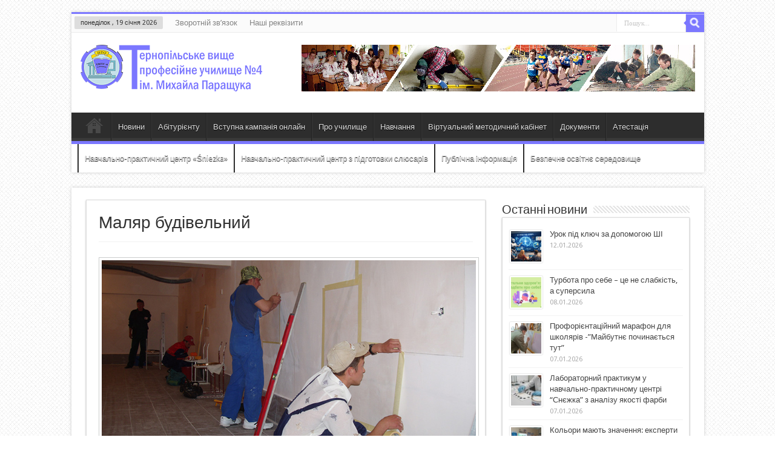

--- FILE ---
content_type: text/html; charset=UTF-8
request_url: http://tvpu4.te.ua/profesiji/malyar-budivelnyj/
body_size: 14851
content:
<!DOCTYPE html>
<html lang="uk" prefix="og: http://ogp.me/ns#">
<head>
<meta charset="UTF-8" />
<title>Маляр будівельний | ТВПУ №4 ім. М. Паращука</title>
<link rel="profile" href="http://gmpg.org/xfn/11" />
<link rel="stylesheet" type="text/css" media="all" href="http://tvpu4.te.ua/wp-content/themes/tvpu/style.css" />
<link rel="pingback" href="http://tvpu4.te.ua/xmlrpc.php" />
<link href='http://fonts.googleapis.com/css?family=Droid+Sans:regular,bold' rel='stylesheet' type='text/css'/>
 
<!--[if lt IE 9]>
<script src="http://tvpu4.te.ua/wp-content/themes/tvpu/js/html5.js"></script>
<script src="http://tvpu4.te.ua/wp-content/themes/tvpu/js/selectivizr-min.js"></script>
<![endif]-->
<!--[if IE 9]>
<link rel="stylesheet" type="text/css" media="all" href="http://tvpu4.te.ua/wp-content/themes/tvpu/css/ie9.css" />
<![endif]-->
<!--[if IE 8]>
<link rel="stylesheet" type="text/css" media="all" href="http://tvpu4.te.ua/wp-content/themes/tvpu/css/ie8.css" />
<![endif]-->
<!--[if IE 7]>
<link rel="stylesheet" type="text/css" media="all" href="http://tvpu4.te.ua/wp-content/themes/tvpu/css/ie7.css" />
<![endif]-->
<script type='text/javascript'>
	/* <![CDATA[ */
	var tievar = {'go_to' : 'Go to...'};
	var tie = {"ajaxurl":"http://tvpu4.te.ua/wp-admin/admin-ajax.php" , "your_rating":"Your Rating:"};
	/* ]]> */
</script>
<link rel="alternate" type="application/rss+xml" title="ТВПУ №4 ім. М. Паращука &raquo; стрічка" href="http://tvpu4.te.ua/feed/" />
<link rel="alternate" type="application/rss+xml" title="ТВПУ №4 ім. М. Паращука &raquo; Канал коментарів" href="http://tvpu4.te.ua/comments/feed/" />
<link rel='stylesheet' id='social-likes-flat-css'  href='http://tvpu4.te.ua/wp-content/plugins/easy-vkontakte-connect/css/social-likes_flat.css?ver=3.5.1' type='text/css' media='all' />
<link rel='stylesheet' id='contact-form-7-css'  href='http://tvpu4.te.ua/wp-content/plugins/contact-form-7/includes/css/styles.css?ver=3.4.1' type='text/css' media='all' />
<link rel='stylesheet' id='evc-share-style-css'  href='http://tvpu4.te.ua/wp-content/plugins/easy-vkontakte-connect/css/style-share.css?ver=3.5.1' type='text/css' media='all' />
<script type='text/javascript' src='http://tvpu4.te.ua/wp-includes/js/jquery/jquery.js?ver=1.8.3'></script>
<script type='text/javascript' src='http://tvpu4.te.ua/wp-content/plugins/easy-vkontakte-connect/js/jquery.cookie.js'></script>
<script type='text/javascript' src='http://tvpu4.te.ua/wp-content/themes/tvpu/js/tie-scripts.js?ver=3.5.1'></script>
<link rel="EditURI" type="application/rsd+xml" title="RSD" href="http://tvpu4.te.ua/xmlrpc.php?rsd" />
<link rel="wlwmanifest" type="application/wlwmanifest+xml" href="http://tvpu4.te.ua/wp-includes/wlwmanifest.xml" /> 
<link rel='prev' title='Лицювальник-плиточник' href='http://tvpu4.te.ua/profesiji/lytsyuvalnyk-plytochnyk/' />
<link rel='next' title='Муляр' href='http://tvpu4.te.ua/profesiji/mulyar/' />
<meta name="generator" content="WordPress 3.5.1" />
<link rel='canonical' href='http://tvpu4.te.ua/profesiji/malyar-budivelnyj/' />
<link rel="shortcut icon" href="http://tvpu4.te.ua/wp-content/themes/tvpu/favicon.ico" title="Favicon" />	
<meta name="viewport" content="width=device-width, initial-scale=1, maximum-scale=1" />
<link rel="stylesheet" type="text/css" media="all" href="http://tvpu4.te.ua/wp-content/themes/tvpu/css/style-purple.css" />

<style type="text/css" media="screen"> 

body {background:  url(http://tvpu4.te.ua/wp-content/themes/tvpu/images/patterns/body-bg5.png) center;}
	
</style> 

<script>
  (function(i,s,o,g,r,a,m){i['GoogleAnalyticsObject']=r;i[r]=i[r]||function(){
  (i[r].q=i[r].q||[]).push(arguments)},i[r].l=1*new Date();a=s.createElement(o),
  m=s.getElementsByTagName(o)[0];a.async=1;a.src=g;m.parentNode.insertBefore(a,m)
  })(window,document,'script','//www.google-analytics.com/analytics.js','ga');

  ga('create', 'UA-41822996-1', 'tvpu4.te.ua');
  ga('send', 'pageview');

</script>
<style type="text/css">
    #overlay-sidebar {
      width: 0px;
      margin: 0 0 0 -0px; 
    }
    #slide-sidebar {
      width: 0px;
      right:-43px; // width + 43px
      bottom: 0px;
    }
  </style><script type="text/javascript">
    var VKWidgetsGroup = [];
    var VKWidgetsComments = [];
    var VKWidgetsPolls = [];
    var VKWidgetsSubscribe = [];
    var VKWidgets = [];
    
    var vkUnLock = [];
    var subscribeCookieExpires = 1;
    
    if (typeof ajaxurl == "undefined")
      ajaxurl = "http://tvpu4.te.ua/wp-admin/admin-ajax.php";
  
    oTimeout = 0;
    oScreens = 0;
    oCookieExpires = 365;
    oAction = "timeout"; 
    oSensitivity = 20; 
    oTop = "0px"; 

    sTimeout = 0;
    sScreens = 0;
    sCookieExpires = 365;
    sAction = "timeout"; 
    sSensitivity = 20; 
    sSpeed = 800;
        
  </script><script type="text/javascript">evc_post_id = false; </script></head>
<body id="top" class="page page-id-916 page-child parent-pageid-179 page-template-default">
	<div class="background-cover"></div>
	<div class="wrapper">
		<header>
						<div class="top-nav">
							<span class="today-date">понеділок ,  19  січня 2026</span>					
				<div class="top-menu"><ul id="menu-top" class="menu"><li id="menu-item-79" class="menu-item menu-item-type-post_type menu-item-object-page menu-item-79"><a href="http://tvpu4.te.ua/zvorotnij-zvyazok/">Зворотній зв’язок</a></li>
<li id="menu-item-58" class="menu-item menu-item-type-post_type menu-item-object-page menu-item-58"><a href="http://tvpu4.te.ua/nashi-rekvizyty/">Наші реквізити</a></li>
</ul></div>
						<div class="search-block">
						<form method="get" id="searchform" action="http://tvpu4.te.ua/">
							<input class="search-button" type="submit" value="Пошук" />	
							<input type="text" id="s" name="s" value="Пошук..." onfocus="if (this.value == 'Пошук...') {this.value = '';}" onblur="if (this.value == '') {this.value = 'Пошук...';}"  />
						</form>
					</div><!-- .search-block /-->
				</div><!-- .top-menu /-->
			
		<div class="header-content">
			<div class="logo">
			<h2>								<a title="ТВПУ №4 ім. М. Паращука" href="http://tvpu4.te.ua/">
					<img src="http://tvpu4.te.ua/wp-content/themes/tvpu/images/logo.png" alt="ТВПУ №4 ім. М. Паращука" /><strong>ТВПУ №4 ім. М. Паращука </strong>
				</a>
			</h2>			</div><!-- .logo /-->
			<div class="ads-top">					
			<a href="" title="" >
				<img src="http://tvpu4.te.ua/wp-content/uploads/2013/04/sahifa-728_1.jpg" alt="" />
			</a>
			
				
		</div>			<div class="clear"></div>
		</div>	
							<nav id="main-nav">
				<div class="main-menu"><ul id="menu-novyny" class="menu"><li id="menu-item-193" class="menu-item menu-item-type-custom menu-item-object-custom menu-item-home menu-item-193"><a href="http://tvpu4.te.ua/">Головна</a></li>
<li id="menu-item-194" class="menu-item menu-item-type-post_type menu-item-object-page menu-item-194"><a href="http://tvpu4.te.ua/novyny/">Новини</a></li>
<li id="menu-item-381" class="menu-item menu-item-type-custom menu-item-object-custom menu-item-381"><a href="#">Абітурієнту</a>
<ul class="sub-menu">
	<li id="menu-item-199" class="menu-item menu-item-type-post_type menu-item-object-page menu-item-199"><a href="http://tvpu4.te.ua/pravyla-pryjomu/">Правила прийому</a>
	<ul class="sub-menu">
		<li id="menu-item-752" class="menu-item menu-item-type-post_type menu-item-object-page menu-item-752"><a href="http://tvpu4.te.ua/pravyla-pryjomu/pryjmalna-komisiya/">Приймальна комісія</a></li>
		<li id="menu-item-750" class="menu-item menu-item-type-post_type menu-item-object-page menu-item-750"><a href="http://tvpu4.te.ua/pravyla-pryjomu/dokumenty-dlya-vstupu/">Документи для вступу</a></li>
		<li id="menu-item-753" class="menu-item menu-item-type-post_type menu-item-object-page menu-item-753"><a href="http://tvpu4.te.ua/pravyla-pryjomu/umovy-pryjomu/">Умови прийому</a></li>
		<li id="menu-item-751" class="menu-item menu-item-type-post_type menu-item-object-page menu-item-751"><a href="http://tvpu4.te.ua/pravyla-pryjomu/zarahuvannya/">Зарахування</a></li>
	</ul>
</li>
	<li id="menu-item-196" class="menu-item menu-item-type-post_type menu-item-object-page menu-item-196"><a href="http://tvpu4.te.ua/napryamy-i-spetsialnosti-dlya-pidhotovky-fahivtsiv/">Напрями і професії для підготовки фахівців</a></li>
	<li id="menu-item-198" class="menu-item menu-item-type-post_type menu-item-object-page menu-item-198"><a href="http://tvpu4.te.ua/hrafik-provedennya-spivbesid/">Графік проведення співбесід</a></li>
	<li id="menu-item-197" class="menu-item menu-item-type-post_type menu-item-object-page menu-item-197"><a href="http://tvpu4.te.ua/prohrama-spivbesid-dlya-abiturijentiv/">Програма співбесід для абітурієнтів</a>
	<ul class="sub-menu">
		<li id="menu-item-802" class="menu-item menu-item-type-post_type menu-item-object-page menu-item-802"><a href="http://tvpu4.te.ua/prohrama-spivbesid-dlya-abiturijentiv/orijentovnyj-pytalnyk-do-spivbesidy/">Орієнтовний питальник до співбесіди</a></li>
		<li id="menu-item-793" class="menu-item menu-item-type-post_type menu-item-object-page menu-item-793"><a href="http://tvpu4.te.ua/prohrama-spivbesid-dlya-abiturijentiv/kryteriji-otsinyuvannya-znan-abiturijentiv/">Критерії оцінювання знань абітурієнтів</a></li>
		<li id="menu-item-803" class="menu-item menu-item-type-post_type menu-item-object-page menu-item-803"><a href="http://tvpu4.te.ua/prohrama-spivbesid-dlya-abiturijentiv/poryadok-provedennya-spivbesidy/">Порядок проведення співбесіди</a></li>
	</ul>
</li>
</ul>
</li>
<li id="menu-item-11924" class="menu-item menu-item-type-custom menu-item-object-custom menu-item-11924"><a href="http://tvpu4.te.ua/vstupna-kompaniya-onlajn">Вступна кампанія онлайн</a></li>
<li id="menu-item-379" class="menu-item menu-item-type-custom menu-item-object-custom current-menu-ancestor menu-item-379"><a href="#">Про училище</a>
<ul class="sub-menu">
	<li id="menu-item-201" class="menu-item menu-item-type-post_type menu-item-object-page menu-item-201"><a href="http://tvpu4.te.ua/istoriya/">Історія</a></li>
	<li id="menu-item-202" class="menu-item menu-item-type-post_type menu-item-object-page menu-item-202"><a href="http://tvpu4.te.ua/administratsiya/">Керівництво</a></li>
	<li id="menu-item-485" class="menu-item menu-item-type-post_type menu-item-object-page menu-item-485"><a href="http://tvpu4.te.ua/pedahohichnyj-kolektyv/">Педагогічний колектив</a></li>
	<li id="menu-item-847" class="menu-item menu-item-type-custom menu-item-object-custom current-menu-ancestor current-menu-parent menu-item-847"><a href="#">Професії</a>
	<ul class="sub-menu">
		<li id="menu-item-873" class="menu-item menu-item-type-post_type menu-item-object-page menu-item-873"><a href="http://tvpu4.te.ua/profesiji/vodij-avtotransportnyh-zasobiv/">Водій автотранспортних засобів</a></li>
		<li id="menu-item-883" class="menu-item menu-item-type-post_type menu-item-object-page menu-item-883"><a href="http://tvpu4.te.ua/profesiji/elektrohazovaryuvalnyk/">Електрогазоварник</a></li>
		<li id="menu-item-913" class="menu-item menu-item-type-post_type menu-item-object-page menu-item-913"><a href="http://tvpu4.te.ua/profesiji/lytsyuvalnyk-plytochnyk/">Лицювальник-плиточник</a></li>
		<li id="menu-item-924" class="menu-item menu-item-type-post_type menu-item-object-page current-menu-item page_item page-item-916 current_page_item menu-item-924"><a href="http://tvpu4.te.ua/profesiji/malyar-budivelnyj/">Маляр будівельний</a></li>
		<li id="menu-item-931" class="menu-item menu-item-type-post_type menu-item-object-page menu-item-931"><a href="http://tvpu4.te.ua/profesiji/mulyar/">Муляр</a></li>
		<li id="menu-item-961" class="menu-item menu-item-type-post_type menu-item-object-page menu-item-961"><a href="http://tvpu4.te.ua/profesiji/parketnyk/">Паркетник</a></li>
		<li id="menu-item-975" class="menu-item menu-item-type-post_type menu-item-object-page menu-item-975"><a href="http://tvpu4.te.ua/profesiji/slyusar-z-remontu-avtomobiliv/">Слюсар з ремонту колісних транспортних засобів</a></li>
		<li id="menu-item-986" class="menu-item menu-item-type-post_type menu-item-object-page menu-item-986"><a href="http://tvpu4.te.ua/profesiji/stolyar-budivelnyj/">Столяр будівельний</a></li>
		<li id="menu-item-994" class="menu-item menu-item-type-post_type menu-item-object-page menu-item-994"><a href="http://tvpu4.te.ua/profesiji/stolyar-vyhotovlennya-hudozhnih-mebliv/">Столяр (виготовлення художніх меблів)</a></li>
		<li id="menu-item-1002" class="menu-item menu-item-type-post_type menu-item-object-page menu-item-1002"><a href="http://tvpu4.te.ua/profesiji/shtukatur/">Штукатур</a></li>
	</ul>
</li>
	<li id="menu-item-203" class="menu-item menu-item-type-post_type menu-item-object-page menu-item-203"><a href="http://tvpu4.te.ua/materialna-baza/">Матеріально-технічне забезпечення закладу освіти</a>
	<ul class="sub-menu">
		<li id="menu-item-1051" class="menu-item menu-item-type-custom menu-item-object-custom menu-item-1051"><a href="#">Кабінети та майстерні</a>
		<ul class="sub-menu">
			<li id="menu-item-1065" class="menu-item menu-item-type-post_type menu-item-object-page menu-item-1065"><a href="http://tvpu4.te.ua/materialna-baza/mtz-budivelnyh-profesij/">МТЗ будівельних професій</a></li>
			<li id="menu-item-1078" class="menu-item menu-item-type-post_type menu-item-object-page menu-item-1078"><a href="http://tvpu4.te.ua/materialna-baza/mtz-z-profesiji-slyusar-z-remontu-atomobiliv/">МТЗ з професії слюсар з ремонту колісних транспортних засобів</a></li>
			<li id="menu-item-1086" class="menu-item menu-item-type-post_type menu-item-object-page menu-item-1086"><a href="http://tvpu4.te.ua/materialna-baza/mtz-z-fizychnoji-kultury/">МТЗ з фізичної культури</a></li>
			<li id="menu-item-1100" class="menu-item menu-item-type-post_type menu-item-object-page menu-item-1100"><a href="http://tvpu4.te.ua/materialna-baza/mtz-kompyuternyh-ta-ekonomichnyh-profesij/">МТЗ комп&#8217;ютерних та економічних професій</a></li>
			<li id="menu-item-1111" class="menu-item menu-item-type-post_type menu-item-object-page menu-item-1111"><a href="http://tvpu4.te.ua/materialna-baza/mtz-pryrodnycho-matematychnoji-pidhotovky/">МТЗ природничо-математичної підготовки</a></li>
			<li id="menu-item-1119" class="menu-item menu-item-type-post_type menu-item-object-page menu-item-1119"><a href="http://tvpu4.te.ua/materialna-baza/mtz-stolyarnyh-profesij/">МТЗ столярних професій</a></li>
			<li id="menu-item-1130" class="menu-item menu-item-type-post_type menu-item-object-page menu-item-1130"><a href="http://tvpu4.te.ua/materialna-baza/mtz-suspilno-humanitarnoji-pidhotovky/">МТЗ суспільно-гуманітарної підготовки</a></li>
		</ul>
</li>
		<li id="menu-item-1048" class="menu-item menu-item-type-post_type menu-item-object-page menu-item-1048"><a href="http://tvpu4.te.ua/materialna-baza/hurtozhytok/">Гуртожиток</a></li>
		<li id="menu-item-1131" class="menu-item menu-item-type-post_type menu-item-object-page menu-item-1131"><a href="http://tvpu4.te.ua/materialna-baza/jidalnya/">Їдальня</a></li>
		<li id="menu-item-1024" class="menu-item menu-item-type-post_type menu-item-object-page menu-item-1024"><a href="http://tvpu4.te.ua/materialna-baza/aktova-zala/">Актова зала</a></li>
		<li id="menu-item-1033" class="menu-item menu-item-type-post_type menu-item-object-page menu-item-1033"><a href="http://tvpu4.te.ua/materialna-baza/biblioteka/">Бібліотека</a></li>
		<li id="menu-item-533" class="menu-item menu-item-type-custom menu-item-object-custom menu-item-533"><a href="#">Спорт</a>
		<ul class="sub-menu">
			<li id="menu-item-559" class="menu-item menu-item-type-post_type menu-item-object-page menu-item-559"><a href="http://tvpu4.te.ua/fizkulturno-ozdorovcha-robota/">Фізкультурно-оздоровча робота</a></li>
			<li id="menu-item-7124" class="menu-item menu-item-type-post_type menu-item-object-page menu-item-7124"><a href="http://tvpu4.te.ua/hordist-uchylyscha/">Гордість училища</a></li>
		</ul>
</li>
	</ul>
</li>
</ul>
</li>
<li id="menu-item-206" class="menu-item menu-item-type-post_type menu-item-object-page menu-item-206"><a href="http://tvpu4.te.ua/navchalnyj-protses/">Навчання</a>
<ul class="sub-menu">
	<li id="menu-item-14259" class="menu-item menu-item-type-post_type menu-item-object-page menu-item-14259"><a href="http://tvpu4.te.ua/navchalnyj-protses/pravyla-povedinky-zdobuvachiv-osvity/">Правила поведінки здобувачів освіти</a></li>
	<li id="menu-item-1243" class="menu-item menu-item-type-custom menu-item-object-custom menu-item-1243"><a>Розклад</a>
	<ul class="sub-menu">
		<li id="menu-item-1227" class="menu-item menu-item-type-post_type menu-item-object-page menu-item-1227"><a href="http://tvpu4.te.ua/navchalnyj-protses/denna-forma/">Розклад дзвінків</a></li>
		<li id="menu-item-1246" class="menu-item menu-item-type-post_type menu-item-object-page menu-item-1246"><a href="http://tvpu4.te.ua/navchalnyj-protses/rozklad-zanyat/">Розклад занять</a></li>
	</ul>
</li>
	<li id="menu-item-1231" class="menu-item menu-item-type-post_type menu-item-object-page menu-item-1231"><a href="http://tvpu4.te.ua/navchalnyj-protses/zahalnoosvitnya-pidhotovka/">Загальноосвітня підготовка</a></li>
	<li id="menu-item-1230" class="menu-item menu-item-type-post_type menu-item-object-page menu-item-1230"><a href="http://tvpu4.te.ua/navchalnyj-protses/profesijno-teoretychna-pidhotovka/">Професійно-теоретична підготовка</a></li>
	<li id="menu-item-1228" class="menu-item menu-item-type-post_type menu-item-object-page menu-item-1228"><a href="http://tvpu4.te.ua/navchalnyj-protses/konkursy-ta-olimpiady/">Конкурси та олімпіади</a></li>
	<li id="menu-item-1226" class="menu-item menu-item-type-post_type menu-item-object-page menu-item-1226"><a href="http://tvpu4.te.ua/navchalnyj-protses/riven-dosyahnen-uchiv/">Результати моніторингу якості освіти</a></li>
</ul>
</li>
<li id="menu-item-447" class="menu-item menu-item-type-custom menu-item-object-custom menu-item-447"><a href="https://metodcabinettvpu4.blogspot.com/">Віртуальний методичний кабінет</a></li>
<li id="menu-item-378" class="menu-item menu-item-type-custom menu-item-object-custom menu-item-378"><a href="#">Документи</a>
<ul class="sub-menu">
	<li id="menu-item-208" class="menu-item menu-item-type-post_type menu-item-object-page menu-item-208"><a href="http://tvpu4.te.ua/normatyvni-dokumenty/">Нормативні документи</a></li>
</ul>
</li>
<li id="menu-item-14675" class="menu-item menu-item-type-custom menu-item-object-custom menu-item-14675"><a href="http://tvpu4.te.ua/atestatsiya-pedahohichnyh-pratsivnykiv/">Атестація</a></li>
<li id="menu-item-7566" class="menu-item menu-item-type-custom menu-item-object-custom menu-item-7566"><a href="#">Навчально-практичний центр «Śniezka»</a>
<ul class="sub-menu">
	<li id="menu-item-7557" class="menu-item menu-item-type-custom menu-item-object-custom menu-item-7557"><a href="http://tvpu4.te.ua/pro-tsentr/">Про центр</a></li>
	<li id="menu-item-7558" class="menu-item menu-item-type- menu-item-object-custom menu-item-7558"><a>Навчально-матеріальна база</a></li>
	<li id="menu-item-8450" class="menu-item menu-item-type-custom menu-item-object-custom menu-item-8450"><a href="http://tvpu4.te.ua/novyny-ta-podiji">Новини та події</a></li>
	<li id="menu-item-7568" class="menu-item menu-item-type-custom menu-item-object-custom menu-item-7568"><a href="http://tvpu4.te.ua/seminary-ta-majster-klasy/">Семінари та майстер-класи</a></li>
	<li id="menu-item-7569" class="menu-item menu-item-type-custom menu-item-object-custom menu-item-7569"><a href="http://tvpu4.te.ua/konkursy/">Конкурси</a></li>
	<li id="menu-item-8723" class="menu-item menu-item-type-custom menu-item-object-custom menu-item-8723"><a href="http://tvpu4.te.ua/navchalni-materialy/">Навчальні матеріали</a>
	<ul class="sub-menu">
		<li id="menu-item-8670" class="menu-item menu-item-type-post_type menu-item-object-page menu-item-8670"><a href="http://tvpu4.te.ua/filmy/">Фільми</a></li>
		<li id="menu-item-8671" class="menu-item menu-item-type-post_type menu-item-object-page menu-item-8671"><a href="http://tvpu4.te.ua/prezentatsiji/">Презентації</a></li>
		<li id="menu-item-8672" class="menu-item menu-item-type-post_type menu-item-object-page menu-item-8672"><a href="http://tvpu4.te.ua/katalohy-posibnyky/">Каталоги, посібники</a></li>
	</ul>
</li>
	<li id="menu-item-7736" class="menu-item menu-item-type-custom menu-item-object-custom menu-item-7736"><a href="http://tvpu4.te.ua/tzov-snjezhka-ukrajina">ТзОВ «Снєжка-Україна»</a></li>
</ul>
</li>
<li id="menu-item-13432" class="menu-item menu-item-type-post_type menu-item-object-page menu-item-13432"><a href="http://tvpu4.te.ua/navchalno-praktychnyj-tsentr-z-pidhotovky-kvalifikovanyh-robitnykiv-z-profesij-slyusar-remontnyk-slyusar-mehanoskladalnyh-robit-slyusar-instrumentalnyk-slyusar-z-remontu-dorozhno-budivelnyh-mashyn/">Навчально-практичний центр з підготовки слюсарів</a>
<ul class="sub-menu">
	<li id="menu-item-13435" class="menu-item menu-item-type-post_type menu-item-object-page menu-item-13435"><a href="http://tvpu4.te.ua/novyny-ta-podiji-2/">Новини та події</a></li>
	<li id="menu-item-13436" class="menu-item menu-item-type-post_type menu-item-object-page menu-item-13436"><a href="http://tvpu4.te.ua/pro-tsentr-2/">Про центр</a></li>
</ul>
</li>
<li id="menu-item-7162" class="menu-item menu-item-type-custom menu-item-object-custom menu-item-7162"><a href="#">Публічна інформація</a>
<ul class="sub-menu">
	<li id="menu-item-7164" class="menu-item menu-item-type-post_type menu-item-object-page menu-item-7164"><a href="http://tvpu4.te.ua/koshtorys/">Кошторис</a></li>
	<li id="menu-item-7163" class="menu-item menu-item-type-post_type menu-item-object-page menu-item-7163"><a href="http://tvpu4.te.ua/shtatnyj-rozpys/">Штатний розпис</a></li>
	<li id="menu-item-7165" class="menu-item menu-item-type-post_type menu-item-object-page menu-item-7165"><a href="http://tvpu4.te.ua/finansova-ta-byudzhetna-zvidnist/">Фінансова звітність</a></li>
	<li id="menu-item-357" class="menu-item menu-item-type-post_type menu-item-object-page menu-item-357"><a href="http://tvpu4.te.ua/tender/">Інформація щодо проведення тендерних процедур</a></li>
	<li id="menu-item-8952" class="menu-item menu-item-type-post_type menu-item-object-page menu-item-8952"><a href="http://tvpu4.te.ua/zvit-dyrektora-2/">Звіт директора</a></li>
	<li id="menu-item-8953" class="menu-item menu-item-type-post_type menu-item-object-page menu-item-8953"><a href="http://tvpu4.te.ua/pedahohichna-rada/">Педагогічна рада</a></li>
	<li id="menu-item-16676" class="menu-item menu-item-type-post_type menu-item-object-page menu-item-16676"><a href="http://tvpu4.te.ua/nayavnist-vakantnyh-posad-poryadok-i-umovy-provedennya-konkursu-na-jih-zamischennya-u-razi-joho-provedennya/">Наявність вакантних посад, порядок і умови проведення конкурсу на їх заміщення (у разі його проведення)</a></li>
	<li id="menu-item-16677" class="menu-item menu-item-type-post_type menu-item-object-page menu-item-16677"><a href="http://tvpu4.te.ua/perelik-dodatkovyh-osvitnih-ta-inshyh-posluh-jih-vartist-poryadok-nadannya-ta-oplaty/">Перелік додаткових освітніх та інших послуг, їх вартість, порядок надання та оплати</a></li>
	<li id="menu-item-16678" class="menu-item menu-item-type-post_type menu-item-object-page menu-item-16678"><a href="http://tvpu4.te.ua/blahodijna-dopomoha/">Благодійна допомога</a></li>
</ul>
</li>
<li id="menu-item-11947" class="menu-item menu-item-type-post_type menu-item-object-page menu-item-11947"><a href="http://tvpu4.te.ua/bezpechne-osvitnje-seredovysche/">Безпечне освітнє середовище</a></li>
</ul></div>							</nav><!-- .main-nav /-->
	
		</header><!-- #header /-->
	
		
	<div id="main-content" class="container">	<div class="content">
				
				
								
		<article class="post-listing post">
					<div class="single-post-thumb">
					</div>
		
			<div class="post-inner">
				<h1 class="post-title">Маляр будівельний</h1>
				<p class="post-meta"></p>
				<div class="clear"></div>
				<div class="entry">
					<p><strong><a href="http://tvpu4.te.ua/wp-content/uploads/2013/06/P_9.jpg"><img class="aligncenter size-full wp-image-918" alt="P_9" src="http://tvpu4.te.ua/wp-content/uploads/2013/06/P_9.jpg" width="800" height="500" /></a>Маляр</strong> – це фахівець будівельного профілю, від уміння, професійних навичок та естетичного смаку якого залежить остаточний вигляд приміщення чи будинку.<br />
Власне малярні роботи — це оздоблювання дерев&#8217;яних, обштукатурених і металевих поверхонь різноманітними фарбниками після попередньої підготовки (ґрунтування, шпаклювання, шліфування). Виконуються малярні роботи після штукатурних у ході остаточної обробки будівель. Таким чином, головний предмет праці маляра — різноманітні покриття (фарби, лаки), які використовуються з метою захисту та естетичного оздоблення поверхонь.<br />
Маляр, як і художник, живе у світі фарб, властивості яких він повинен не тільки добре відчувати і знати, а й створювати, використовуючи відповідні прийоми і методи.</p>
<p><strong>Історія професії</strong><br />
Невідомо коли з’явився на Землі перший маляр. Технологія виготовлення фарб з вохри і тваринного жиру відома людям як мінімум 20 тисяч років. Приблизно тоді ж з’явилися перші забарвлені предмети, що свідчить про знайомство людини з малярськими ремеслом. Безліч таких виробів дісталися вченим у спадок від цивілізацій шумерів, єгиптян, китайців, ольмеків та інших. У руїнах будівель ще початку мінойської цивілізації в Греції були виявлені забарвлені елементи стін. Але згадки про малярів, як про професію, що відокремилася від решти будівельників і від художників, відносяться до середини XIX століття, так як до цього часу готові фарби не випускалися. Це ускладнювало їх використання на виробництві, тому що треба було самим діставати і змішувати інгредієнти…<br />
Маляр вдихає життя в сірі споруди і предмети, надає їм естетичний вигляд. Уявіть собі, що будівлі будуть просто поштукатурені, дерев’яні поручні і парти залишаться в коричневих і чорних плямах від брудних рук, а кораблі так і будуть плавати іржавими, поки не потонуть. Фарба не просто прикрашає поверхню, вона ще захищає її від корозії і руйнування. Зрозуміло, що без фарбування поверхонь трубопроводи, автомобілі та металеві дахи за кілька років приходили би в непридатність.<br />
У наш час маляра зустріти нескладно. Будь-які внутрішні і фасадні роботи на будівельному майданчику не обходяться без цих фахівців. Люди такої професії часто працюють в будівельних і монтажних організаціях, а також на промислових підприємствах. Найважливішою вимогою до професії є відсутність алергічних захворювань, оскільки розчинник, що входить до складу фарб, являє собою шкідливу органічну речовину, яка призводить до сильного погіршення стану здоров’я людей з такими недугами. Маляр повинен також бути акуратним і, бажано, не боятися висоти, адже стіни багатоповерхових будівель теж потрібно фарбувати.</p>
<div class = "evc-social-likes" data-url="http://tvpu4.te.ua/profesiji/malyar-budivelnyj/"data-title="Маляр будівельний" data-media = "http://tvpu4.te.ua/wp-content/uploads/2013/06/P_9.jpg"><div class="social-likes "><div class="facebook" title="Поделиться ссылкой на Фейсбуке">Facebook</div><div class="twitter" title="Поделиться ссылкой в Твиттере">Twitter</div><div class="plusone" title="Поделиться ссылкой в Гугл-плюсе">Google+</div></div></div>										
									</div><!-- .entry /-->	
			
			</div><!-- .post-inner -->
		</article><!-- .post-listing -->
				
				
				<div id="comments">

	<p class="nocomments"></p>
	

								
</div><!-- #comments -->
	</div><!-- .content -->

<aside id="sidebar">
<div id="posts-list-widget-2" class="widget posts-list"><div class="widget-top"><h4>Останні новини		</h4><div class="stripe-line"></div></div>
						<div class="widget-container">				<ul>
					<li>
				
		<div class="post-thumbnail">
			<a href="http://tvpu4.te.ua/2026/01/urok-pid-klyuch-za-dopomohoyu-shi/" title="Permalink to Урок під ключ за допомогою ШІ" rel="bookmark"><img width="50" height="50" src="http://tvpu4.te.ua/wp-content/uploads/2026/01/F81E158A-D548-4724-A80E-BC5E554F7A78-150x150.png" class="attachment-50x50" alt="Урок під ключ за допомогою ШІ" title="Урок під ключ за допомогою ШІ" /></a>
		</div><!-- post-thumbnail /-->
		<h3><a href="http://tvpu4.te.ua/2026/01/urok-pid-klyuch-za-dopomohoyu-shi/">Урок під ключ за допомогою ШІ</a></h3>
	 <span class="date"><span>12.01.2026</span></span>
</li>
<li>
				
		<div class="post-thumbnail">
			<a href="http://tvpu4.te.ua/2026/01/turbota-pro-sebe-tse-ne-slabkist-a-supersyla/" title="Permalink to Турбота про себе – це не слабкість, а суперсила" rel="bookmark"><img width="50" height="50" src="http://tvpu4.te.ua/wp-content/uploads/2026/01/IMG_0010-150x150.jpeg" class="attachment-50x50" alt="Турбота про себе – це не слабкість, а суперсила" title="Турбота про себе – це не слабкість, а суперсила" /></a>
		</div><!-- post-thumbnail /-->
		<h3><a href="http://tvpu4.te.ua/2026/01/turbota-pro-sebe-tse-ne-slabkist-a-supersyla/">Турбота про себе – це не слабкість, а суперсила</a></h3>
	 <span class="date"><span>08.01.2026</span></span>
</li>
<li>
				
		<div class="post-thumbnail">
			<a href="http://tvpu4.te.ua/2026/01/proforijentatsijnyj-marafon-dlya-shkolyariv-majbutnje-pochynajetsya-tut/" title="Permalink to Профорієнтаційний марафон для школярів -&#8221;Майбутнє починається тут&#8221;" rel="bookmark"><img width="50" height="50" src="http://tvpu4.te.ua/wp-content/uploads/2026/01/зображення_viber_2026-01-05_16-16-08-616-150x150.jpg" class="attachment-50x50" alt="Профорієнтаційний марафон для школярів -&#8221;Майбутнє починається тут&#8221;" title="Профорієнтаційний марафон для школярів -&#8221;Майбутнє починається тут&#8221;" /></a>
		</div><!-- post-thumbnail /-->
		<h3><a href="http://tvpu4.te.ua/2026/01/proforijentatsijnyj-marafon-dlya-shkolyariv-majbutnje-pochynajetsya-tut/">Профорієнтаційний марафон для школярів -&#8221;Майбутнє починається тут&#8221;</a></h3>
	 <span class="date"><span>07.01.2026</span></span>
</li>
<li>
				
		<div class="post-thumbnail">
			<a href="http://tvpu4.te.ua/2026/01/laboratornyj-praktykum-u-navchalno-praktychnomu-tsentri-snjezhka-z-analizu-yakosti-farby/" title="Permalink to Лабораторний практикум у навчально-практичному центрі &#8220;Снєжка&#8221; з аналізу якості фарби" rel="bookmark"><img width="50" height="50" src="http://tvpu4.te.ua/wp-content/uploads/2026/01/зображення_viber_2026-01-05_16-14-56-725-55x55.jpg" class="attachment-50x50" alt="Лабораторний практикум у навчально-практичному центрі &#8220;Снєжка&#8221; з аналізу якості фарби" title="Лабораторний практикум у навчально-практичному центрі &#8220;Снєжка&#8221; з аналізу якості фарби" /></a>
		</div><!-- post-thumbnail /-->
		<h3><a href="http://tvpu4.te.ua/2026/01/laboratornyj-praktykum-u-navchalno-praktychnomu-tsentri-snjezhka-z-analizu-yakosti-farby/">Лабораторний практикум у навчально-практичному центрі &#8220;Снєжка&#8221; з аналізу якості фарби</a></h3>
	 <span class="date"><span>07.01.2026</span></span>
</li>
<li>
				
		<div class="post-thumbnail">
			<a href="http://tvpu4.te.ua/2026/01/kolory-mayut-znachennya-eksperty-snezhka-ukrajina-podilylysya-znannyamy-z-nashymy-zdobuvachamy-osvity-2/" title="Permalink to Кольори мають значення: експерти «СНЄЖКА-УКРАЇНА» поділилися знаннями з нашими здобувачами освіти" rel="bookmark"><img width="50" height="50" src="http://tvpu4.te.ua/wp-content/uploads/2026/01/зображення_viber_2026-01-05_16-13-58-895-150x150.jpg" class="attachment-50x50" alt="Кольори мають значення: експерти «СНЄЖКА-УКРАЇНА» поділилися знаннями з нашими здобувачами освіти" title="Кольори мають значення: експерти «СНЄЖКА-УКРАЇНА» поділилися знаннями з нашими здобувачами освіти" /></a>
		</div><!-- post-thumbnail /-->
		<h3><a href="http://tvpu4.te.ua/2026/01/kolory-mayut-znachennya-eksperty-snezhka-ukrajina-podilylysya-znannyamy-z-nashymy-zdobuvachamy-osvity-2/">Кольори мають значення: експерти «СНЄЖКА-УКРАЇНА» поділилися знаннями з нашими здобувачами освіти</a></h3>
	 <span class="date"><span>07.01.2026</span></span>
</li>
	
				</ul>
		<div class="clear"></div>
	</div></div><!-- .widget /-->			<div class="widget">
					<div class="social-icons icon_32">
		<a class="ttip" title="Rss" href="http://tvpu4.te.ua/feed/" target="_blank"><img src="http://tvpu4.te.ua/wp-content/themes/tvpu/images/socialicons/rss.png" alt="RSS"  /></a><a class="ttip" title="Facebook" href="https://www.facebook.com/tvpu4" target="_blank"><img src="http://tvpu4.te.ua/wp-content/themes/tvpu/images/socialicons/facebook.png" alt="Facebook"  /></a><a class="ttip" title="Youtube" href="http://www.youtube.com/tvpu4" target="_blank"><img  src="http://tvpu4.te.ua/wp-content/themes/tvpu/images/socialicons/youtube.png" alt="YouTube"  /></a>	</div>

			</div>
					<div class="text-html-box" >
			<a title="Вступна кампанія онлайн" href="http://tvpu4.te.ua/vstupna-kompaniya-onlajn"><img alt="" src="http://tvpu4.te.ua/wp-content/uploads/2020/05/Вступна_кампанія_онлайн.jpg" width="300" height="140" />

<a title="Напрями і спеціальності для підготовки фахівців" href="http://tvpu4.te.ua/napryamy-i-spetsialnosti-dlya-pidhotovky-fahivtsiv"><img alt="" src="http://tvpu4.te.ua/wp-content/uploads/2025/11/Nabir_26-27.jpg" width="300" height="140" />			</div>
		<div id="text-html-widget-8" class="widget text-html"><div class="widget-top"><h4>Відео</h4><div class="stripe-line"></div></div>
						<div class="widget-container"><div ><iframe width="290" height="163" src="https://www.youtube.com/embed/KEZErRZOxtE" frameborder="0" allowfullscreen></iframe>
</br>
</br>

<iframe width="290" height="163" src="https://www.youtube.com/embed/OpXKfZTYsuM" frameborder="0" allowfullscreen></iframe>

				</div><div class="clear"></div></div></div><!-- .widget /-->			<div class="text-html-box" style="text-align:center;">
			<center><iframe 

src="//www.facebook.com/plugins/likebox.php?href=https%3A%2F%2Fwww.facebook.com%2Ftvpu4&width=290&heig

ht=270&show_faces=true&colorscheme=light&stream=false&show_border=true&header=true" 

scrolling="no" frameborder="0" style="border:none; overflow:hidden; width:290px; height:270px;" 

allowTransparency="true"></iframe></center>			</div>
					<div class="text-html-box" style="text-align:center;">
			<center><table style="width: 280px;" border="0">
<tbody>
<tr>
<td style="text-align: center;"> <a href="http://www.mon.gov.ua/"><img class="aligncenter  wp-image-402" alt="Міністерство освіти і науки України" src="http://tvpu4.te.ua/wp-content/uploads/2013/03/11.gif" width="135" height="55" /></a></td>
<td style="text-align: center;"></td>
<td style="text-align: center;"><a href="http://testportal.gov.ua/"><img class="aligncenter  wp-image-402" alt="Український центр оцінювання якості освіти" src="http://tvpu4.te.ua/wp-content/uploads/2013/06/2.gif" width="135" height="55" /></a></td>
</tr>
<tr>
<td style="text-align: center;"><a href="http://pedpresa.com.ua/"><img class="aligncenter  wp-image-402" alt="Освітній портал Педпреса" src="http://tvpu4.te.ua/wp-content/uploads/2013/03/3.gif" width="135" height="55" /></a></td>
<td style="text-align: center;"></td>
<td style="text-align: center;"><a href="https://proftekhosvita.org.ua/uk/"><img class="aligncenter  wp-image-402" alt="Професійно-технічна освіта в Україні" src="http://tvpu4.te.ua/wp-content/uploads/2013/03/4.gif" width="135" height="55" /></a></td>
</tr>
</tbody>
</table></center>			</div>
		<div id="rss-2" class="widget widget_rss"><div class="widget-top"><h4><a class='rsswidget' href='https://pedpresa.ua/' title='Підпишіться на RSS канал'><img style='border:0' width='14' height='14' src='http://tvpu4.te.ua/wp-includes/images/rss.png' alt='RSS' /></a> <a class='rsswidget' href='' title=''>Освітній портал Педпреса</a></h4><div class="stripe-line"></div></div>
						<div class="widget-container"></div></div><!-- .widget /--></aside>		<div class="clear"></div>
	</div><!-- .container /-->
	
	
	<footer>
	<div id="footer-widget-area" class="wide-right-3c">

			<div id="footer-first" class="footer-widgets-box">
			<div id="news-pic-widget-2" class="footer-widget news-pic"><div class="footer-widget-top"><h4>Новини в фотографіях		</h4></div>
						<div class="footer-widget-container">				
					<div class="post-thumbnail">
				<a class="ttip" title="Урок під ключ за допомогою ШІ" href="http://tvpu4.te.ua/2026/01/urok-pid-klyuch-za-dopomohoyu-shi/" ><img width="50" height="50" src="http://tvpu4.te.ua/wp-content/uploads/2026/01/F81E158A-D548-4724-A80E-BC5E554F7A78-150x150.png" class="attachment-50x50" alt="Урок під ключ за допомогою ШІ" title="Урок під ключ за допомогою ШІ" /></a>
			</div><!-- post-thumbnail /-->
		
	
					<div class="post-thumbnail">
				<a class="ttip" title="Турбота про себе – це не слабкість, а суперсила" href="http://tvpu4.te.ua/2026/01/turbota-pro-sebe-tse-ne-slabkist-a-supersyla/" ><img width="50" height="50" src="http://tvpu4.te.ua/wp-content/uploads/2026/01/IMG_0010-150x150.jpeg" class="attachment-50x50" alt="Турбота про себе – це не слабкість, а суперсила" title="Турбота про себе – це не слабкість, а суперсила" /></a>
			</div><!-- post-thumbnail /-->
		
	
					<div class="post-thumbnail">
				<a class="ttip" title="Профорієнтаційний марафон для школярів -&#8221;Майбутнє починається тут&#8221;" href="http://tvpu4.te.ua/2026/01/proforijentatsijnyj-marafon-dlya-shkolyariv-majbutnje-pochynajetsya-tut/" ><img width="50" height="50" src="http://tvpu4.te.ua/wp-content/uploads/2026/01/зображення_viber_2026-01-05_16-16-08-616-150x150.jpg" class="attachment-50x50" alt="Профорієнтаційний марафон для школярів -&#8221;Майбутнє починається тут&#8221;" title="Профорієнтаційний марафон для школярів -&#8221;Майбутнє починається тут&#8221;" /></a>
			</div><!-- post-thumbnail /-->
		
	
					<div class="post-thumbnail">
				<a class="ttip" title="Лабораторний практикум у навчально-практичному центрі &#8220;Снєжка&#8221; з аналізу якості фарби" href="http://tvpu4.te.ua/2026/01/laboratornyj-praktykum-u-navchalno-praktychnomu-tsentri-snjezhka-z-analizu-yakosti-farby/" ><img width="50" height="50" src="http://tvpu4.te.ua/wp-content/uploads/2026/01/зображення_viber_2026-01-05_16-14-56-725-55x55.jpg" class="attachment-50x50" alt="Лабораторний практикум у навчально-практичному центрі &#8220;Снєжка&#8221; з аналізу якості фарби" title="Лабораторний практикум у навчально-практичному центрі &#8220;Снєжка&#8221; з аналізу якості фарби" /></a>
			</div><!-- post-thumbnail /-->
		
	
					<div class="post-thumbnail">
				<a class="ttip" title="Кольори мають значення: експерти «СНЄЖКА-УКРАЇНА» поділилися знаннями з нашими здобувачами освіти" href="http://tvpu4.te.ua/2026/01/kolory-mayut-znachennya-eksperty-snezhka-ukrajina-podilylysya-znannyamy-z-nashymy-zdobuvachamy-osvity-2/" ><img width="50" height="50" src="http://tvpu4.te.ua/wp-content/uploads/2026/01/зображення_viber_2026-01-05_16-13-58-895-150x150.jpg" class="attachment-50x50" alt="Кольори мають значення: експерти «СНЄЖКА-УКРАЇНА» поділилися знаннями з нашими здобувачами освіти" title="Кольори мають значення: експерти «СНЄЖКА-УКРАЇНА» поділилися знаннями з нашими здобувачами освіти" /></a>
			</div><!-- post-thumbnail /-->
		
	
					<div class="post-thumbnail">
				<a class="ttip" title="Вдосконалення освіти – засідання творчої групи педпрацівників будівельної галузі на базі НПЦ" href="http://tvpu4.te.ua/2026/01/vdoskonalennya-osvity-zasidannya-tvorchoji-hrupy-pedpratsivnykiv-budivelnoji-haluzi-na-bazi-npts/" ><img width="50" height="50" src="http://tvpu4.te.ua/wp-content/uploads/2026/01/зображення_viber_2026-01-05_16-13-09-719-150x150.jpg" class="attachment-50x50" alt="Вдосконалення освіти – засідання творчої групи педпрацівників будівельної галузі на базі НПЦ" title="Вдосконалення освіти – засідання творчої групи педпрацівників будівельної галузі на базі НПЦ" /></a>
			</div><!-- post-thumbnail /-->
		
	
					<div class="post-thumbnail">
				<a class="ttip" title="Здоровʼязбережувальна компетентність" href="http://tvpu4.te.ua/2026/01/zdorov%ca%bcyazberezhuvalna-kompetentnist/" ><img width="50" height="50" src="http://tvpu4.te.ua/wp-content/uploads/2026/01/IMG_9796-150x150.jpeg" class="attachment-50x50" alt="Здоровʼязбережувальна компетентність" title="Здоровʼязбережувальна компетентність" /></a>
			</div><!-- post-thumbnail /-->
		
	
					<div class="post-thumbnail">
				<a class="ttip" title="Коляда в училищі — збереження українських традицій" href="http://tvpu4.te.ua/2025/12/kolyada-v-uchylyschi-zberezhennya-ukrajinskyh-tradytsij/" ><img width="50" height="50" src="http://tvpu4.te.ua/wp-content/uploads/2025/12/IMG_9673-150x150.jpeg" class="attachment-50x50" alt="Коляда в училищі — збереження українських традицій" title="Коляда в училищі — збереження українських традицій" /></a>
			</div><!-- post-thumbnail /-->
		
	
					<div class="post-thumbnail">
				<a class="ttip" title="БУДІВЕЛЬНИКАМ ВАЖЛИВО ВМІТИ ЧИТАТИ КРЕСЛЕННЯ" href="http://tvpu4.te.ua/2025/12/budivelnykam-vazhlyvo-vmity-chytaty-kreslennya/" ><img width="50" height="50" src="http://tvpu4.te.ua/wp-content/uploads/2025/12/IMG_9642-150x150.jpeg" class="attachment-50x50" alt="БУДІВЕЛЬНИКАМ ВАЖЛИВО ВМІТИ ЧИТАТИ КРЕСЛЕННЯ" title="БУДІВЕЛЬНИКАМ ВАЖЛИВО ВМІТИ ЧИТАТИ КРЕСЛЕННЯ" /></a>
			</div><!-- post-thumbnail /-->
		
		
		<div class="clear"></div>
	</div></div><!-- .widget /-->		</div>
	
			<div id="footer-second" class="footer-widgets-box">
			<div id="calendar-3" class="footer-widget widget_calendar"><div class="footer-widget-top"><h4>Календар новин</h4></div>
						<div class="footer-widget-container"><div id="calendar_wrap"><table id="wp-calendar">
	<caption>Січень 2026</caption>
	<thead>
	<tr>
		<th scope="col" title="понеділок">П</th>
		<th scope="col" title="вівторок">В</th>
		<th scope="col" title="середа">С</th>
		<th scope="col" title="четвер">Ч</th>
		<th scope="col" title="п`ятниця">П</th>
		<th scope="col" title="субота">С</th>
		<th scope="col" title="неділя">Н</th>
	</tr>
	</thead>

	<tfoot>
	<tr>
		<td colspan="3" id="prev"><a href="http://tvpu4.te.ua/2025/12/" title="Подивитись публікації за Грудень 2025">&laquo; Гру</a></td>
		<td class="pad">&nbsp;</td>
		<td colspan="3" id="next" class="pad">&nbsp;</td>
	</tr>
	</tfoot>

	<tbody>
	<tr>
		<td colspan="3" class="pad">&nbsp;</td><td>1</td><td>2</td><td>3</td><td>4</td>
	</tr>
	<tr>
		<td><a href="http://tvpu4.te.ua/2026/01/05/" title="Здоровʼязбережувальна компетентність">5</a></td><td>6</td><td><a href="http://tvpu4.te.ua/2026/01/07/" title="Вдосконалення освіти – засідання творчої групи педпрацівників будівельної галузі на базі НПЦ
Кольори мають значення: експерти «СНЄЖКА-УКРАЇНА» поділилися знаннями з нашими здобувачами освіти
Лабораторний практикум у навчально-практичному центрі &#8220;Снєжка&#8221; з аналізу якості фарби
Профорієнтаційний марафон для школярів -&#8221;Майбутнє починається тут&#8221;">7</a></td><td><a href="http://tvpu4.te.ua/2026/01/08/" title="Турбота про себе – це не слабкість, а суперсила">8</a></td><td>9</td><td>10</td><td>11</td>
	</tr>
	<tr>
		<td><a href="http://tvpu4.te.ua/2026/01/12/" title="Урок під ключ за допомогою ШІ">12</a></td><td>13</td><td>14</td><td>15</td><td>16</td><td>17</td><td>18</td>
	</tr>
	<tr>
		<td id="today">19</td><td>20</td><td>21</td><td>22</td><td>23</td><td>24</td><td>25</td>
	</tr>
	<tr>
		<td>26</td><td>27</td><td>28</td><td>29</td><td>30</td><td>31</td>
		<td class="pad" colspan="1">&nbsp;</td>
	</tr>
	</tbody>
	</table></div></div></div><!-- .widget /-->		</div><!-- #second .widget-area -->
	

			<div id="footer-third" class="footer-widgets-box">
			<div id="tag_cloud-2" class="footer-widget widget_tag_cloud"><div class="footer-widget-top"><h4>Теги</h4></div>
						<div class="footer-widget-container"><div class="tagcloud"><a href='http://tvpu4.te.ua/tag/inozemna-mova/' class='tag-link-71' title='1 публікація' style='font-size: 8pt;'>Іноземна мова</a>
<a href='http://tvpu4.te.ua/tag/jidalnya/' class='tag-link-42' title='1 публікація' style='font-size: 8pt;'>Їдальня</a>
<a href='http://tvpu4.te.ua/tag/ahent-z-postachannya/' class='tag-link-23' title='1 публікація' style='font-size: 8pt;'>Агент з постачання</a>
<a href='http://tvpu4.te.ua/tag/aktova-zala/' class='tag-link-41' title='10 публікацій' style='font-size: 17.418181818182pt;'>Актова зала</a>
<a href='http://tvpu4.te.ua/tag/asystent-referenta/' class='tag-link-21' title='1 публікація' style='font-size: 8pt;'>Асистент референта</a>
<a href='http://tvpu4.te.ua/tag/biblioteka/' class='tag-link-40' title='1 публікація' style='font-size: 8pt;'>Бібліотека</a>
<a href='http://tvpu4.te.ua/tag/vyhovannya/' class='tag-link-72' title='15 публікацій' style='font-size: 19.454545454545pt;'>Виховання</a>
<a href='http://tvpu4.te.ua/tag/hurtozhytok/' class='tag-link-43' title='1 публікація' style='font-size: 8pt;'>Гуртожиток</a>
<a href='http://tvpu4.te.ua/tag/elektrohazovaryuvalnyk/' class='tag-link-25' title='1 публікація' style='font-size: 8pt;'>Електрогазоварювальник</a>
<a href='http://tvpu4.te.ua/tag/zdorovya/' class='tag-link-49' title='3 публікації' style='font-size: 11.818181818182pt;'>Здоров'я</a>
<a href='http://tvpu4.te.ua/tag/kasyr/' class='tag-link-26' title='1 публікація' style='font-size: 8pt;'>Касир</a>
<a href='http://tvpu4.te.ua/tag/kontorskyj-sluzhbovets/' class='tag-link-27' title='1 публікація' style='font-size: 8pt;'>Конторський службовець</a>
<a href='http://tvpu4.te.ua/tag/kontroler-kasyr/' class='tag-link-28' title='1 публікація' style='font-size: 8pt;'>Контролер-касир</a>
<a href='http://tvpu4.te.ua/tag/lytsyuvalnyk-plytochnyk/' class='tag-link-29' title='1 публікація' style='font-size: 8pt;'>Лицювальник-плиточник</a>
<a href='http://tvpu4.te.ua/tag/malyar-budivelnyj/' class='tag-link-30' title='1 публікація' style='font-size: 8pt;'>Маляр будівельний</a>
<a href='http://tvpu4.te.ua/tag/mulyar/' class='tag-link-31' title='1 публікація' style='font-size: 8pt;'>Муляр</a>
<a href='http://tvpu4.te.ua/tag/operator/' class='tag-link-32' title='5 публікацій' style='font-size: 14.109090909091pt;'>Оператор</a>
<a href='http://tvpu4.te.ua/tag/parketnyk/' class='tag-link-33' title='1 публікація' style='font-size: 8pt;'>Паркетник</a>
<a href='http://tvpu4.te.ua/tag/prodavets/' class='tag-link-34' title='1 публікація' style='font-size: 8pt;'>Продавець</a>
<a href='http://tvpu4.te.ua/tag/slyusar/' class='tag-link-35' title='1 публікація' style='font-size: 8pt;'>Слюсар</a>
<a href='http://tvpu4.te.ua/tag/stolyar/' class='tag-link-36' title='2 публікації' style='font-size: 10.290909090909pt;'>Столяр</a>
<a href='http://tvpu4.te.ua/tag/hudozhnya-samodiyalnist/' class='tag-link-44' title='11 публікацій' style='font-size: 17.927272727273pt;'>Художня самодіяльність</a>
<a href='http://tvpu4.te.ua/tag/shtukatur/' class='tag-link-37' title='1 публікація' style='font-size: 8pt;'>Штукатур</a>
<a href='http://tvpu4.te.ua/tag/vodij/' class='tag-link-24' title='1 публікація' style='font-size: 8pt;'>водій</a>
<a href='http://tvpu4.te.ua/tag/zmahannya/' class='tag-link-61' title='2 публікації' style='font-size: 10.290909090909pt;'>змагання</a>
<a href='http://tvpu4.te.ua/tag/kabinety/' class='tag-link-39' title='1 публікація' style='font-size: 8pt;'>кабінети</a>
<a href='http://tvpu4.te.ua/tag/konkurs/' class='tag-link-51' title='3 публікації' style='font-size: 11.818181818182pt;'>конкурс</a>
<a href='http://tvpu4.te.ua/tag/majsterni/' class='tag-link-38' title='1 публікація' style='font-size: 8pt;'>майстерні</a>
<a href='http://tvpu4.te.ua/tag/praktyka/' class='tag-link-63' title='1 публікація' style='font-size: 8pt;'>практика</a>
<a href='http://tvpu4.te.ua/tag/profesiji-2/' class='tag-link-22' title='24 публікації' style='font-size: 22pt;'>професії</a>
<a href='http://tvpu4.te.ua/tag/spetsialnist/' class='tag-link-48' title='5 публікацій' style='font-size: 14.109090909091pt;'>спеціальність</a>
<a href='http://tvpu4.te.ua/tag/sport/' class='tag-link-50' title='1 публікація' style='font-size: 8pt;'>спорт</a>
<a href='http://tvpu4.te.ua/tag/spivbesida/' class='tag-link-47' title='2 публікації' style='font-size: 10.290909090909pt;'>співбесіда</a></div>
</div></div><!-- .widget /-->		</div><!-- #third .widget-area -->
	
		
	</div><!-- #footer-widget-area -->
	<div class="clear"></div>
</footer><!-- .Footer /-->
				
	<div class="clear"></div>
	<div class="footer-bottom">
		<div class="container">
			<div class="alignright">
							</div>
						
			<div class="alignleft">
				© 2005-2016 <a href="http://tvpu4.te.ua/">ТВПУ №4 ім. М. Паращука</a>			</div>
		</div><!-- .Container -->
	</div><!-- .Footer bottom -->
	
</div><!-- .Wrapper -->
	<div id="topcontrol">Нагору</div>
  <script type="text/javascript">
  /* <![CDATA[ */
  function async_load(u,id) {
    if (!gid(id)) {
      s="script", d=document,
      o = d.createElement(s);
      o.type = 'text/javascript';
      o.id = id;
      o.async = true;
      o.src = u;
      // Creating scripts on page
      x = d.getElementsByTagName(s)[0];
      x.parentNode.insertBefore(o,x);
    }
  }
  
  function gid (id){
    return document.getElementById(id);
  }
  
  window.onload = function() {  
    async_load("//vk.com/js/api/openapi.js", "id-vkontakte");//vkontakte
  };
   
  // Инициализация vkontakte
  window.vkAsyncInit = function(){
    //console.log(VKWidgetsLike);
    if (typeof VKWidgetsLike !== 'undefined' && VKWidgetsLike.length > 0) {
      for (index = 0; index < VKWidgetsLike.length; ++index) {
        VK.Widgets.Like(VKWidgetsLike[index].element_id, VKWidgetsLike[index].options);
      }
    }
    
    if (typeof VKWidgetsGroup !== 'undefined' && VKWidgetsGroup.length > 0) {
      for (index = 0; index < VKWidgetsGroup.length; ++index) {
        //console.log(VKWidgetsGroup);
        VK.Widgets.Group(VKWidgetsGroup[index].element_id, VKWidgetsGroup[index].options, VKWidgetsGroup[index].group_id);
      }
      
      VK.Observer.subscribe('widgets.groups.joined', function(n) {
        console.log(VKWidgetsGroup[n - 1].group_id);
        
        var data = {
          action: 'evc_add_vk_widget_stats',
          gid: VKWidgetsGroup[n - 1].group_id,
          widget: 'group',
          waction: 'joined'
        };
        jQuery.ajax({
          url: ajaxurl,
          data: data,
          type:"POST",
          dataType: 'json'
        }); 
        
      });
      
      VK.Observer.subscribe('widgets.groups.leaved', function(n) {
        //console.log(VKWidgetsGroup[n - 1].group_id);
        
        var data = {
          action: 'evc_add_vk_widget_stats',
          gid: VKWidgetsGroup[n - 1].group_id,
          widget: 'group',
          waction: 'leaved'
        };
        jQuery.ajax({
          url: ajaxurl,
          data: data,
          type:"POST",
          dataType: 'json'
        });         

      });    
    }    
    
      //console.log(VKWidgetsComments);
  // COMMENTS
    if (typeof VKWidgetsComments !== 'undefined' ) {
      //console.log(VKWidgetsComments);
      for (index = 0; index < VKWidgetsComments.length; ++index) {
        VK.Widgets.Comments(
          VKWidgetsComments[index].element_id, 
          VKWidgetsComments[index].options, 
          VKWidgetsComments[index].page_id
        );
      }
    
      evcCommentsRefresh = false;            
      var new_data = {
        post_id: evc_post_id,
        url: document.URL,
        widget_api_id: jQuery('meta[property="vk:app_id"]').attr('content'),
        action: 'evc_comments_refresh'
      };

      VK.Observer.subscribe('widgets.comments.new_comment', function(num, last_comment, date, sign, wID, n) {

        if ( typeof VKWidgetsComments[n - 1] !== 'undefined' && typeof VKWidgetsComments[n - 1].page_id !== 'undefined' ) 
          new_data.page_id = VKWidgetsComments[n - 1].page_id;
        else
          new_data.page_id = VKWidgetsComments[0].page_id;
        //console.log(new_data); //
        
        if (!evcCommentsRefresh) {
          evcCommentsRefresh = true;
          jQuery.ajax({
            url: ajaxurl,
            data: new_data,
            type:"POST",
            dataType: 'json',
            success: function(data) {
              //console.log(data); //
              evcCommentsRefresh = false;
            }
          }); 
        }
        
      });
      
      VK.Observer.subscribe('widgets.comments.delete_comment', function(num, last_comment, date, sign) {
        //console.log(date);
        
      });    
     
    
    }
  console.log(VKWidgetsPolls);
  // Polls
    if (typeof VKWidgetsPolls !== 'undefined' ) {
      //console.log(VKWidgetsPolls);
      for (index = 0; index < VKWidgetsPolls.length; ++index) {
        VK.Widgets.Poll(
          VKWidgetsPolls[index].element_id, 
          VKWidgetsPolls[index].options, 
          VKWidgetsPolls[index].poll_id
        );
      }
    
      evcCommentsRefresh = false;            
      var new_data = {
        post_id: evc_post_id,
        url: document.URL,
        widget_api_id: jQuery('meta[property="vk:app_id"]').attr('content'),
        action: 'evc_comments_refresh'
      };

      VK.Observer.subscribe('widgets.comments.new_comment', function(num, last_comment, date, sign, wID, n) {

        if ( typeof VKWidgetsComments[n - 1] !== 'undefined' && typeof VKWidgetsComments[n - 1].page_id !== 'undefined' ) 
          new_data.page_id = VKWidgetsComments[n - 1].page_id;
        else
          new_data.page_id = VKWidgetsComments[0].page_id;
        //console.log(new_data); //
        
        if (!evcCommentsRefresh) {
          evcCommentsRefresh = true;
          jQuery.ajax({
            url: ajaxurl,
            data: new_data,
            type:"POST",
            dataType: 'json',
            success: function(data) {
              //console.log(data); //
              evcCommentsRefresh = false;
            }
          }); 
        }
        
      });
      
      VK.Observer.subscribe('widgets.comments.delete_comment', function(num, last_comment, date, sign) {
        //console.log(date);
        
      });    
     
    
    }
  //console.log(VKWidgetsSubscribe);
  // Widget Subscribe
    if (typeof VKWidgetsSubscribe !== 'undefined' ) {

      var subscribeCookieExpires = 1; // !!!
      
      for (index = 0; index < VKWidgetsSubscribe.length; ++index) {
        VK.Widgets.Subscribe(
          VKWidgetsSubscribe[index].element_id, 
          VKWidgetsSubscribe[index].options, 
          VKWidgetsSubscribe[index].owner_id
        );
      }
      
      VK.Observer.subscribe('widgets.subscribed', function(n) {
        
        vkwidget = jQuery("#vkwidget" + n).parent();              
        vkwidgetID = jQuery(vkwidget).attr('id');
        
        if (jQuery(vkwidget).hasClass('evc-vk-lock')) {
          console.log('Fire');
          //vkwidgetID = jQuery("#vkwidget" + n).parent().attr('id');
          subscribeObj = jQuery.grep(VKWidgetsSubscribe, function(e){ return e.element_id == vkwidgetID; });          
          if (subscribeObj.length != 0) {
            o = subscribeObj[0].owner_id;
            if (jQuery.cookie('vkUnLock' + o) == 'undefined' || !jQuery.cookie('vkUnLock' + o) || jQuery.cookie('vkUnLock' + o) !=  subscribeObj[0].owner_id ) {
              jQuery.cookie('vkUnLock' + o, subscribeObj[0].owner_id, { expires: subscribeCookieExpires, path: '/' });
            }
            location.reload();
          }
        }
      });

      VK.Observer.subscribe('widgets.unsubscribed', function(n) {
              
        vkwidget = jQuery("#vkwidget" + n).parent();              
        vkwidgetID = jQuery(vkwidget).attr('id');
        
        if (jQuery(vkwidget).hasClass('evc-vk-lock')) { 
        console.log('Fire');      
          subscribeObj = jQuery.grep(VKWidgetsSubscribe, function(e){ return e.element_id == vkwidgetID;});
          if (subscribeObj.length != 0) {
            o = subscribeObj[0].owner_id;
            if (jQuery.cookie('vkUnLock' + o) != 'undefined') {
              jQuery.removeCookie('vkUnLock' + o);
            }
          }
        }
      });      

   
    }
   
    
  };  
   
  /* ]]> */
  </script><script type="text/javascript" >
  jQuery(document).ready(function($) { 
    
    if ($('.social-likes')) {
      
      $('.social-likes').each(function(){     
        var p = $(this).parent();
        if (p.data('url')) {
          $(this).data({
            'url': p.data('url'),
            'title': p.data('title')
          }); 
        }
        
        if ($(this).find('.pinterest').length) {
          if (p.data('media')) {
            $($(this).find('.pinterest')[0]).data({
              'media': p.data('media')
            }); 
          }
          else       
            $($(this).find('.pinterest')[0]).remove();
        }
        
      });      
      
      $('.social-likes').socialLikes({
        zeroes: 0      });
    }
  
  });
</script>
<script type='text/javascript' src='http://tvpu4.te.ua/wp-content/plugins/easy-vkontakte-connect/js/evc-share.js'></script>
<script type='text/javascript' src='http://tvpu4.te.ua/wp-content/plugins/easy-vkontakte-connect/js/social-likes.min.js?ver=3.0.4'></script>
<script type='text/javascript' src='http://tvpu4.te.ua/wp-content/plugins/contact-form-7/includes/js/jquery.form.min.js?ver=3.32.0-2013.04.03'></script>
<script type='text/javascript'>
/* <![CDATA[ */
var _wpcf7 = {"loaderUrl":"http:\/\/tvpu4.te.ua\/wp-content\/plugins\/contact-form-7\/images\/ajax-loader.gif","sending":"Sending ...","cached":"1"};
/* ]]> */
</script>
<script type='text/javascript' src='http://tvpu4.te.ua/wp-content/plugins/contact-form-7/includes/js/scripts.js?ver=3.4.1'></script>
  <script type="text/javascript">
  /* <![CDATA[ */
	jQuery(document).ready(function($) {
    
    if ( typeof VKWidgetsComments !== 'undefined' && VKWidgetsComments.length ) {
		  if ($('#vk-widget-916').length) {
                if ( $('#respond').length ) {          
          $('#respond form').hide();
		      $('#respond').append($('#vk-widget-916' ));
        }
              }
		
		        cClose = false;
      if ($( "#comments .comment-list" ).length) {
        $( "#comments .comment-list" ).wrap('<div class = "evc-comments-wrap"></div>');
		  
        docViewHeight = $(window).height();
        $(document).scroll(function () {
          var docViewTop = $(window).scrollTop();
          var elemTop = $('.evc-comments-wrap').offset().top;
          //var elemBottom = elemTop + $('.evc-comments-wrap').height();         
          if ( elemTop * 3 / 4 <= docViewTop && !cClose ) {
            cClose = true;  
            $( ".evc-comments-wrap" ).animate({ "height": 0}, 800 );
            //console.log(elemTop + ' >= ' + docViewHeight+ '+'+ docViewTop);
          }
        });
      }
          }
 		
  // Rresponsive VK Comments Widget Width
        
    if ($('.vk_widget_comments').length) {
      
      responsiveVkWidget();
      $(window).on('resize', function() {
        responsiveVkWidget();
      });
    }
      
    function responsiveVkWidget () {
      var vkParentWidth = parseInt( $('.vk_widget_comments').parent().width() );
      
      $('.vk_widget_comments, .vk_widget_comments iframe').css({
        width: vkParentWidth
      });
      $('.vk_widget_comments, .vk_widget_comments iframe').attr('width', vkParentWidth);
    }
  
  // END Rresponsive VK Comments Widget Width 
    
    
	}); // End jQuery 
   
  /* ]]> */
  </script></body>
</html>

--- FILE ---
content_type: text/css
request_url: http://tvpu4.te.ua/wp-content/themes/tvpu/css/style-purple.css
body_size: 896
content:
#main-nav,
.cat-box-content,
#sidebar .widget-container,
.post-listing {border-bottom-color: #7b77ff;}
.search-block .search-button,
#topcontrol,
#main-nav ul li.current-menu-item a,
#main-nav ul li.current-menu-item a:hover,
#main-nav ul li.current-menu-parent a,
#main-nav ul li.current-menu-parent a:hover,
#main-nav ul li.current-page-ancestor a,
#main-nav ul li.current-page-ancestor a:hover,
.pagination span.current,
.share-post span.share-text,
.flex-control-paging li a.flex-active,
.ei-slider-thumbs li.ei-slider-element,
.review-percentage .review-item span span,.review-final-score  {background-color:#7b77ff !important;}
::-webkit-scrollbar-thumb{background-color:#7b77ff !important;}
#topcontrol:hover {background-color:#9895fb !important;}
footer, .top-nav, .top-nav ul li.current-menu-item:after  {border-top-color: #7b77ff;	}
.search-block::after {border-right-color:#7b77ff;}

--- FILE ---
content_type: text/plain
request_url: https://www.google-analytics.com/j/collect?v=1&_v=j102&a=1168684025&t=pageview&_s=1&dl=http%3A%2F%2Ftvpu4.te.ua%2Fprofesiji%2Fmalyar-budivelnyj%2F&ul=en-us%40posix&dt=%D0%9C%D0%B0%D0%BB%D1%8F%D1%80%20%D0%B1%D1%83%D0%B4%D1%96%D0%B2%D0%B5%D0%BB%D1%8C%D0%BD%D0%B8%D0%B9%20%7C%20%D0%A2%D0%92%D0%9F%D0%A3%20%E2%84%964%20%D1%96%D0%BC.%20%D0%9C.%20%D0%9F%D0%B0%D1%80%D0%B0%D1%89%D1%83%D0%BA%D0%B0&sr=1280x720&vp=1280x720&_u=IEBAAAABAAAAACAAI~&jid=219420431&gjid=1901281139&cid=2125351911.1768775080&tid=UA-41822996-1&_gid=1206530196.1768775080&_r=1&_slc=1&z=624924795
body_size: -284
content:
2,cG-XCYH1B2E8D